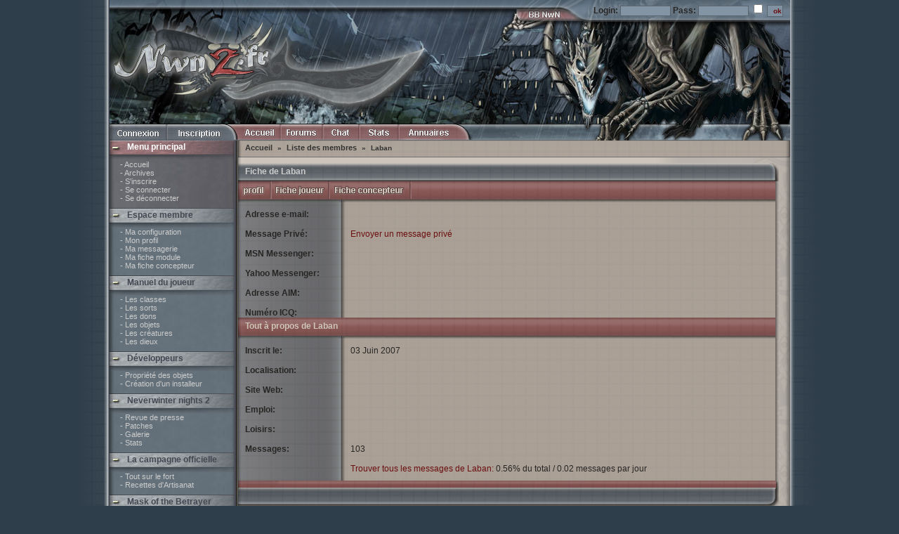

--- FILE ---
content_type: text/html; charset=ISO-8859-1
request_url: https://www.nwn2.fr/forum/profile.php?mode=viewprofile&u=2642
body_size: 3532
content:
<!DOCTYPE html PUBLIC "-//W3C//DTD XHTML 1.1//EN" "http://www.w3.org/TR/xhtml11/DTD/xhtml11.dtd">
<html dir="LTR">
<head>
<meta name="description" content="Nwn2.fr :: Regarde un profil">
<meta http-equiv="Content-Type" content="text/html; charset=ISO-8859-1">
<meta http-equiv="Content-Style-Type" content="text/css">
<style type="text/css">

   #logo_droite {
	     position:absolute;
	     height:200px;
		 width:500px;
		 right: 0px;
	     background:transparent url("/forum/templates/nwn2/images/bann/logo_droite7.png") no-repeat;
		 background-position:right;
		 *background:none;
		 *filter:progid:DXImageTransform.Microsoft.AlphaImageLoader(src='/forum/templates/nwn2/images/bann/logo_droite7.png', sizingMethod='image');
		 z-index:0;
	  }

</style>

<link rel="top" href="./index.php" title="Nwn2.fr Index du Forum" />
<link rel="search" href="./search.php" title="Rechercher" />
<link rel="help" href="./faq.php" title="FAQ" />
<link rel="author" href="./memberlist.php" title="Liste des Membres" />
<link rel="chapter forum" href="viewforum.php?f=29" title="Annonces & Règles du forum" />
<link rel="chapter forum" href="viewforum.php?f=15" title="Le jeu en général" />
<link rel="chapter forum" href="viewforum.php?f=21" title="La campagne officielle" />
<link rel="chapter forum" href="viewforum.php?f=43" title="Mask of the Betrayer" />
<link rel="chapter forum" href="viewforum.php?f=42" title="Mask of the Betrayer - La campagne officielle" />
<link rel="chapter forum" href="viewforum.php?f=46" title="Storm of Zehir" />
<link rel="chapter forum" href="viewforum.php?f=39" title="Le jeu en ligne" />
<link rel="chapter forum" href="viewforum.php?f=22" title="Règles et optimisation" />
<link rel="chapter forum" href="viewforum.php?f=30" title="Aide technique" />
<link rel="chapter forum" href="viewforum.php?f=33" title="Toolset - Par où commencer ?" />
<link rel="chapter forum" href="viewforum.php?f=34" title="Toolset - Mapping" />
<link rel="chapter forum" href="viewforum.php?f=35" title="Toolset - Scripts" />
<link rel="chapter forum" href="viewforum.php?f=36" title="Toolset - Divers" />
<link rel="chapter forum" href="viewforum.php?f=37" title="Contenu personnalisé" />
<link rel="chapter forum" href="viewforum.php?f=38" title="Développement" />
<link rel="chapter forum" href="viewforum.php?f=19" title="Vos projets" />
<link rel="chapter forum" href="viewforum.php?f=26" title="Commentaires sur les modules de l'annuaire" />
<link rel="chapter forum" href="viewforum.php?f=13" title="Discussions générales" />
<link rel="chapter forum" href="viewforum.php?f=28" title="D&D - Roleplay" />
<link rel="chapter forum" href="viewforum.php?f=18" title="Nwn2.fr" />
<link rel="chapter forum" href="viewforum.php?f=14" title="Autres jeux" />
<link rel="chapter forum" href="viewforum.php?f=16" title="Neverwinter Nights" />

<title>Nwn2.fr :: Regarde un profil</title>
<link rel="shortcut icon" href="/favicon.png" />
<link rel="stylesheet" href="./templates/nwn2/nwn2.css" type="text/css">
<link rel="alternate" title="Nwn2.fr : Nouvelles sur Neverwinter Nights 2" type="application/rss+xml" href="http://www.nwn2.fr/nouvelles.rss" />

<script src="/forum/templates/nwn2/js/prototype.js" type="text/javascript"></script>
<script src="/forum/templates/nwn2/js/src/scriptaculous.js" type="text/javascript"></script>
<script src="/forum/templates/nwn2/js/js.js" type="text/javascript"></script>

</head>

<body>

<a name="top"></a><a href="http://www.bbnwn.eu" target="_blank" id="haut_bbnwn"></a>
<div id="conteneur">
<div id="fond-header">

<a href="http://www.bbnwn.eu" id="bbnwn-lien" target="_blank"></a><div id="bbnwn"></div>
 <div id="logo_droite"></div>
 <a href="/" id="logo"><div style=" color:#CCCCCC; margin: 10px 0px 0px 10px;"></div></a>
	  <div id="haut_connexion">
	    <div id="haut_connexion_fond"></div>
	    <div id="haut_connexion_fond_mi"></div>
	    <div id="haut_connexion_fond_d">
	      <div id="haut_connexion_t">
                <form id="formulaire" method="post" action="./login.php">
               <b>Login:</b>
               <input name="username" type="text" size="10" class="mep-input" />
               <b>Pass:</b>
               <input name="password" type="password" size="10" class="mep-input" maxlength="32"  />
               <input name="autologin" id="auto" class="radio" type="checkbox" />
               <input name="login" type="submit" class="mep-envoyer" value="ok" />
               </form>
		  </div>
	    </div>
      </div>



  <div id="haut_logo"></div>
  <div id="haut_onglet">
  <a href="/forum/login.php" class="o-connexion-c"></a>
  <div class="o-separateur_b"></div>
  <a href="./profile.php?mode=register" class="o-inscription-c"></a>
  <a href="/index.html" class="o-accueil-c"></a>
  <div class="o-separateur_r"></div>
  <a href="./" class="o-forums-c"></a>
  <div class="o-separateur_r"></div>
  <a href="/irc.html" class="o-chat-c"></a>
  <div class="o-separateur_r"></div>
  <a href="http://neverlist.nwn2.fr" class="o-stats-c"></a>
  <div class="o-separateur_r"></div>
  <a href="/annuaire.html" class="o-annuaire-c"></a>
  </div>

</div>
<div id="menu">
  <div id="menu_r">
     <div class="menu_cat_rm"><div class="menu_cat_r_t">Menu principal</div></div>
	   <ul class="menu_t">
         <li class="menu-li"><a href="/index.html" class="menu_lien">- Accueil</a></li>
         <li class="menu-li"><a href="/archives.html" class="menu_lien">- Archives</a></li>
         <li class="menu-li"><a href="/forum/profile.php?mode=register" class="menu_lien">- S'inscrire</a></li>
		 <li class="menu-li"><a href="/forum/login.php" class="menu_lien">- Se connecter</a></li>
		 <li class="menu-li"><a href="/forum/login.php?logout=true" class="menu_lien">- Se déconnecter</a></li>
	 </ul>
  </div>
  <div id="menu_b">
    <div class="menu_cat_bm"><div class="menu_cat_b_t">Espace membre</div></div>
       <ul class="menu_t">
		 <li class="menu-li"><a href="/forum/profile.php?mode=editprofile2" class="menu_lien">- Ma configuration</a></li>
         <li class="menu-li"><a href="/forum/profile.php?mode=editprofile" class="menu_lien">- Mon profil</a></li>
		 <li class="menu-li"><a href="/forum/privmsg.php?folder=inbox" class="menu_lien">- Ma messagerie</a></li>
         <li class="menu-li"><a href="/annuaire-new-fiche-module.html" class="menu_lien">- Ma fiche module</a></li>
         <li class="menu-li"><a href="/annuaire-new-fiche-concepteur.html" class="menu_lien">- Ma fiche concepteur</a></li>
	  </ul>
    <div class="menu_cat_bm"><div class="menu_cat_b_t">Manuel du joueur</div></div>
       <ul class="menu_t">
		 <li class="menu-li"><a href="/manuel-joueur/liste-classes.html" class="menu_lien">- Les classes</a></li>
         <li class="menu-li"><a href="/manuel-joueur/liste-sorts.html" class="menu_lien">- Les sorts</a></li>
		 <li class="menu-li"><a href="/manuel-joueur/liste-dons.html" class="menu_lien">- Les dons</a></li>
         <li class="menu-li"><a href="/manuel-joueur/liste-objets.html" class="menu_lien">- Les objets</a></li>
         <li class="menu-li"><a href="/manuel-joueur/liste-creatures.html" class="menu_lien">- Les créatures</a></li>
		 <li class="menu-li"><a href="/manuel-joueur/liste-dieux.html" class="menu_lien">- Les dieux</a></li>
	  </ul>
	 <div class="menu_cat_bm"><div class="menu_cat_b_t">Développeurs</div></div>
       <ul class="menu_t">
		 <li class="menu-li"><a href="/effet-code.html" class="menu_lien">- Propriété des objets</a></li>
		 <li class="menu-li"><a href="/creation-installeur.html" class="menu_lien">- Création d'un installeur</a></li>
	  </ul>
    <div class="menu_cat_bm"><div class="menu_cat_b_t">Neverwinter nights 2</div></div>
	  <ul class="menu_t">
<!--	 <li class="menu-li"><a href="" class="menu_lien">- Présentation</a></li> -->
		 <li class="menu-li"><a href="/revue_presse.html" class="menu_lien">- Revue de presse</a></li>
<!--	  <li class="menu-li"><a href="/faqofficielle.html" class="menu_lien">- FAQ officielle</a></li> -->
		 <li class="menu-li"><a href="/forum/viewtopic.php?t=2437" class="menu_lien">- Patches</a></li>
         <li class="menu-li"><a href="/galerie.html" class="menu_lien">- Galerie</a></li>
         <li class="menu-li"><a href="http://neverlist.nwn2.fr" class="menu_lien">- Stats</a></li>

      </ul>
	<div class="menu_cat_bm"><div class="menu_cat_b_t">La campagne officielle</div></div>
	  <ul class="menu_t">
         <li class="menu-li"><a href="/forum/viewtopic.php?t=1095" class="menu_lien">- Tout sur le fort</a></li>
		 <li class="menu-li"><a href="/forum/viewtopic.php?t=1147" class="menu_lien">- Recettes d'Artisanat</a></li>
      </ul>
	<div class="menu_cat_bm"><div class="menu_cat_b_t">Mask of the Betrayer</div></div>
	  <ul class="menu_t">
         <li class="menu-li"><a href="/forum/viewtopic.php?t=2103" class="menu_lien">- Solution</a></li>
      </ul>
   <!-- <div class="menu_cat_bm"><div class="menu_cat_b_t">Le multijoueur</div></div>
      <ul class="menu_t">
	     <li class="menu-li">En construction...  </li>
      </ul> -->
     <div class="menu_cat_bm"><div class="menu_cat_b_t">Annuaire</div></div>
      <ul class="menu_t">
	     <li class="menu-li"><a href="/annuaire.html" class="menu_lien">- Présentation</a></li>
         <li class="menu-li"><a href="/annuaire-liste-module.html" class="menu_lien">- Liste des modules </a></li>
		 <li class="menu-li"><a href="/annuaire-liste-concepteur.html" class="menu_lien">- Liste des concepteurs</a></li>
         <li class="menu-li"><a href="/annuaire-liste-joueur.html" class="menu_lien">- Liste des joueurs</a></li>

      </ul>
<!--	 <div class="menu_cat_bm"><div class="menu_cat_b_t">L'éditeur</div></div>
      <ul class="menu_t">
         <li class="menu-li">En construction...  </li>
      </ul> -->
	 <div class="menu_cat_bm"><div class="menu_cat_b_t">Forums</div></div>
      <ul class="menu_t">
         <li class="menu-li"><a href="/forum/index.php" class="menu_lien">-  Index des forums </a></li>
		 <li class="menu-li"><a href="/forum/memberlist.php" class="menu_lien">- Liste des membres</a></li>
		 <li class="menu-li"><a href="/forum/search.php" class="menu_lien">- Recherche</a></li>
      </ul>
	 <div class="menu_cat_bm"><div class="menu_cat_b_t">Divers</div></div>
      <ul class="menu_t">
<!--	     <li class="menu-li"><a href="#" class="menu_lien">- Liens</a></li> -->
		 <li class="menu-li"><a href="/equipe.html" class="menu_lien">- L'équipe de Nwn2.fr</a></li>
         <li class="menu-li"><a href="/copyright.html" class="menu_lien">- Copyright</a></li>
		 <li class="menu-li"><a href="/irc.html" class="menu_lien">- Chat</a></li>
      </ul>
  </div>
</div>




<div id="centre_conteneur_forum">
    <div id="centre_haut"></div>
<form action="profile.php"  method="post">


<div id="centre_haut_titre">
  <div id="centre_haut_titre_t">
   <a href="/index.html" class="titre_gen">Accueil</a> <span class="sep_text">&raquo;</span> <a class="titre_gen" href="memberlist.php">Liste des membres</a> <span class="sep_text">&raquo;</span> Laban
  </div>
</div>

<div class="forum">
  <div class="forum_haut">
    <div class="forum_haut_g"></div>
    <div class="forum_haut_d" style="width:765px;"><div class="forum_haut_t">Fiche de Laban</div></div>
  </div>
  <div class="forum_cat_fond">
    <div class="forum_cat_g3">
	  <div class="forum_cat_d"></div>
        <a href=""><div class="icon_fiche_profil"></div></a>
        <a href="/annuaire-fiche-joueur-.html"><div class="icon_fiche_joueur"></div></a>
        <a href="/annuaire-fiche-concepteur-150.html"><div class="icon_fiche_concept"></div></a>
	  <div class="c-both"></div>
	</div>
  </div>
	<div class="forum_ligne_fond3">
<div class="gauche" style="width:150px; margin: 10px 0px 0px 10px;">
<strong>Adresse e-mail:</strong><br /><br />
<strong>Message Privé:</strong><br /><br />
<strong>MSN Messenger:</strong><br /><br />
<strong>Yahoo Messenger:</strong><br /><br />
<strong>Adresse AIM:</strong><br /><br />
<strong>Numéro ICQ:</strong><br />
</div>
<div class="gauche" style="width:300px; margin: 10px 0px 0px 0px;">
 &nbsp;<br /><br />
 <a href="privmsg.php?mode=post&amp;u=2642">Envoyer un message privé</a><br /><br />
 &nbsp;<br /><br />
 <br /><br />
 &nbsp;<br /><br />
 &nbsp;
</div>
<div class="droite" style="width:155px;">
<br />
<img src="http://www.albancrommer.com/avatars/m_wisemalewizard_M.jpg" alt="" border="0" />
<br /><br />
</div>
<div class="c-both"></div>




  <div class="forum_cat_fond">
    <div class="forum_cat_g3">
	  <div class="forum_cat_d"></div>
	  <div class="gauche"><span class="forum_cat_lien">Tout à propos de Laban</span></div>
	  <div class="c-both"></div>
	</div>
  </div>
<div class="gauche" style="width:150px;margin: 10px 0px 0px 10px;">
<strong>Inscrit le:</strong><br /><br />
<strong>Localisation:</strong><br /><br />
<strong>Site Web:</strong><br /><br />
<strong>Emploi:</strong><br /><br />
<strong>Loisirs:</strong><br /><br />
<strong>Messages:</strong>
</div>
<div class="gauche" style="width:500px; margin: 10px 0px 10px 0px;">
 03 Juin 2007<br /><br />
 &nbsp;<br /><br />
 &nbsp;<br /><br />
 &nbsp;<br /><br />
 &nbsp;<br /><br />
 103<br /><br />
 <a href="search.php?search_author=Laban">Trouver tous les messages de Laban:</a> 0.56% du total / 0.02 messages par jour
 </div>
 <div class="c-both"></div>



  </div>
  <div class="forum_bas"></div>
</div>
</div><div class="c-both"></div>
<br />
<div id="copy">

Traduction par : <a href="http://www.phpbb-fr.com/" target="_blank">phpBB-fr.com</a>
<br />Powered by <a href="http://www.phpbb.com/" target="_phpbb">phpBB</a> © 2001, 2007 phpBB Group
    </div>

</div>
<div style="display:none" id="resizemod"></div>
<script src="https://www.google-analytics.com/urchin.js" type="text/javascript">
</script>
<script type="text/javascript">
_uacct = "UA-118211-1";
urchinTracker();
</script>
</body>
</html>



--- FILE ---
content_type: text/css
request_url: https://www.nwn2.fr/forum/templates/nwn2/nwn2.css
body_size: 10161
content:


/*----------------------------------------------------*/
/*-----------Liens et mise en page basic--------------*/
/*----------------------------------------------------*/

  body { 

    text-align: center;
    font-size: 12px;
    color: #272624;
    font-family: Arial,Helvetica,sans-serif;
    background-color: #2F3E4B;
    margin: 0px;
    background-color: #2F3E4B;
	background-image:  url(images/fond.jpg);
	background-repeat: repeat-y;
	background-position:center;

    }

  #conteneur {
    position:relative;
	text-align: left;
	width: 969px;
	margin-right: auto;
	margin-left: auto;
	background-image:  url(images/centre_fond.jpg);
	background-repeat: repeat-y;
	background-position: 0 209px ;
    }
   #copy {
	width: 786px;
	position:relative;
	text-align:center;
	left: 183px;
	font-size:10px;
	}
  	
	.li_vide {
	list-style:none;
	}
	
	.ul_vide {
	margin: 0px ;
	}
	
  font, th, td, p { font-family: Verdana, Arial, Helvetica, sans-serif; font-size: 11px;}

  a:link, a:active, a:visited { 
    text-decoration: none;
    color: #6B0F0F;
    }

  a:hover { 
    text-decoration: none;
    color: rgb(116, 96, 89);
    }

  .droite { float: right;}
  .gauche { float: left;}
	
  .centre {
	text-align: center;
	margin-right: auto;
	margin-left: auto;
	display: block ;
  }
  
  .justify  {  text-align:justify;}

  .c-gauche { clear: left;}
  .c-droite { clear: right;}
  .c-both   { clear: both; font-size: 0px; }
   
  img { border: 0pt none ;}

  p:first-letter {  font-weight: bold; } 
  P              { text-indent: 2em ; 
                   margin: 10px 0 5px 0; 
				   padding: 0px;
				   text-align:justify;
  }

  .code {
	  font-family: Courier, 'Courier New', sans-serif;
      color: #006600;
	  background-color: #CDC4BA; 
	  border: #AAA3A0; 
	  border-style: solid;
	  border-width: 1px; 
   }

   .quote {
	  font-family: Verdana, Arial, Helvetica, sans-serif; 
	  color: #444444; 
	  font-size: 11px;
	  background-color: #CDC4BA; 
	  border: #AAA3A0; 
	  border-style: solid;
	  border-width: 1px;
    }
	
  .img-galerie {  
    border:  solid #333333;
	border-width: 1px;
  }
  
  form {
  margin: 0px;
  }


/*----------------------------------------------------*/
/*------------- Design général du site ---------------*/
/*----------------------------------------------------*/
   #fond-header {
     position:relative;
     background:  url("images/fond_header.jpg") left;
	 background-repeat: repeat-x;
	 background-color: #1e2434;
	 height: 200px;
     }
	#fond-header-neige {
     position:relative;
     background:  url("images/neige.gif");
	 height: 200px;
     }
	 
	  #haut_connexion { 
		height: 40px;
		width: 100%;
		}
		
		 #haut_connexion_fond {
		   position:relative;
		   height: 40px;
		   width:auto;
		   margin: 0px 335px 0px 0px;
		   background:transparent url("images/haut_connexion_fond.png") repeat-x;
		   *background:none;
		   *filter:progid:DXImageTransform.Microsoft.AlphaImageLoader(src='forum/templates/nwn2/images/haut_connexion_fond.png', sizingMethod='scale');
		   z-index:500;
		   }
		 #haut_connexion_fond_mi {
		   position:absolute;
		   top: 0px;
		   right: 280px;
		   height: 40px;
		   width: 55px;
		   background:transparent url("images/haut_connexion_fond_mi.png") repeat-x;
		   *background:none;
		   *filter:progid:DXImageTransform.Microsoft.AlphaImageLoader(src='/forum/templates/nwn2/images/haut_connexion_fond_mi.png', sizingMethod='crop');
		   z-index:500;
		   }
		 #haut_connexion_fond_d {
		   position:absolute;
		   top: 0px;
		   right: 0px;
		   height: 40px;
		   width: 280px;
		   background:transparent url("images/haut_connexion_fond_d.png") repeat-x;
		   *background:none;
		   *filter:progid:DXImageTransform.Microsoft.AlphaImageLoader(src='/forum/templates/nwn2/images/haut_connexion_fond_d.png', sizingMethod='scale');
		   z-index:500;
		   }
		   
           #haut_connexion_t {
	          margin: 3px 0px 0px 0px;
		     }
   
   #logo {
    position:absolute;
    background: transparent  url("images/logo.png");
	background-repeat: no-repeat;
	top:25px;
	left: 0px;
	width: 465px;
	height: 145px;
	*background:none;
	*filter:progid:DXImageTransform.Microsoft.AlphaImageLoader(src='/forum/templates/nwn2/images/logo.png', sizingMethod='crop');
   }
   
   #haut_logo {
	width: 969px;
	height: 136px;
   }

   #haut_onglet {
	height:25px;
	background:transparent url("images/haut_onglet_fond.png") repeat-x;
    *background:none;
	*filter:progid:DXImageTransform.Microsoft.AlphaImageLoader(src='/forum/templates/nwn2/images/haut_onglet_fond.png', sizingMethod='scale');
   }
   
   #bbnwn {
    position:absolute;
    background: transparent  url("images/bbnwn.png");
	background-repeat: no-repeat;
	top:13px;
	right: 290px;
	width: 100px;
	height: 25px;
	*background:none;
	*filter:progid:DXImageTransform.Microsoft.AlphaImageLoader(src='/forum/templates/nwn2/images/bbnwn.png', sizingMethod='crop');
	z-index: 1;
   }
   
   #bbnwn-lien {
    position:absolute;
	top:13px;
	right: 290px;
	width: 100px;
	height: 25px;
	z-index: 1000;
   }




   .logo_desc {
	     position:absolute;
	     height:200px;
		 right: 0px;
		 z-index:0;	  }

/*----------------------------------------------------*/
/*------------- Design général du site ---------------*/
/*----------------------------------------------------*/
/*
  #haut_connexion { 
    background-image:  url(images/haut_connexion.jpg);
    height: 31px;
    width: 969px;
    }
   
   #haut_connexion_t {
   position:relative;
   left: 680px;
   top: 1px;
   width: 285px;
   }
   
   #haut_logo {
    background-image:  url(images/haut_logo.jpg);
	background-repeat: no-repeat;
	width: 969px;
	height: 146px;
   }

   #haut_onglet {
    background-image:  url(images/haut_onglet.jpg);
	background-repeat: no-repeat;
	background-position:right;
	width:969px;
	height:24px;
   }
   #haut_bbnwn {
   width: 98px;
   height: 25px;
   position:absolute;
   top: 11px;
   left: 575px;
   background: url("images/bbnwn.png") no-repeat;
   }
*/
	
/*----------------------------------------------------*/
/*----------------- Menu gauche-----------------------*/
/*----------------------------------------------------*/

    
   li.menu-li {
     list-style: none ;
	 margin: 0px;
	 padding: 0px;
  } 
  
  a.menu_lien:link, a.menu_lien:active, a.menu_lien:visited {
     color: #CCCCCC;
	 text-decoration: none;
  }
  
  a.menu_lien:hover{
  color: #B3B3B3;
  text-decoration: none;
  }
  
  #menu { float: left;}
  
  #menu_b, #menu_r { 
    width: 183px;
    }
	
   #menu_b { background-image: url(images/menu_fond_b.jpg);}
   #menu_r { background-image: url(images/menu_fond_r.jpg);}
  
  ul.menu_t {
    color: #CCCCCC;
    padding: 0 0 8px 15px;
	 margin: 0px;
    font-size:11px;
	font-family:Verdana, Arial, Helvetica, sans-serif;
  }
  
  .menu_cat_bm, .menu_cat_rm {
    background-repeat:no-repeat;
    height:28px;
    width: 183px;
  }
  
  .menu_cat_bm  { background-image:url(images/menu_cat_bm.jpg);} 
  .menu_cat_rm  { background-image:url(images/menu_cat_rm.jpg);}
   
  .menu_cat_b_t, .menu_cat_r_t {
    position:relative;
    top:3px;
    left:25px;
    font-weight:bold;
  }
  
   .menu_cat_b_t { color:#434751;  top:3px;}
   .menu_cat_r_t { color:#FFFFFF;  top:2px;}
  

/*----------------------------------------------------*/
/*----------------- Menu droite-----------------------*/
/*----------------------------------------------------*/


   #menu_d {
   float: right;
   width: 190px;
   font-family:Verdana, Arial, Helvetica, sans-serif;
   font-size: 11px;
   }

   .menu_d_mi {
   background:url(images/menu_d_mi.jpg);
   padding: 2px 10px 10px 20px;
   color: #CDC4BA;
   }
   

   
   .menu_d_cat_h {
   background:url(images/menu_d_cat_h.jpg);
   width: 190px;
   height: 31px;
   }
   
   .menu_d_cat_t {
   color: #CDC4BA;
   position:relative;
   top: 5px;
   left: 15px;
   }
   .menu_d_cat_t:first-letter {
   font-weight:bold;
   }
   
   .menu_d_cat_mi {
   background:url(images/menu_d_cat_mi.jpg);
   width: 190px;
   height: 30px;
   }
   
      .menu_d_bas {
   background:url(images/menu_d_bas.jpg);
   width: 190px;
   height: 23px;
   }

/*----------------------------------------------------*/
/*------------- Mise en page interieure --------------*/
/*----------------------------------------------------*/

  #centre_conteneur {
	width: 786px;
	float:left;
  }
  
  #centre_haut {
    background-image: url(images/centre_haut.jpg);
	width: 786px;
	height: 8px;
	font-size:0px;
  }
  
    #centre_haut_titre {
    background-image: url(images/haut_titre.jpg);
	width: 786px;
	height: 24px;
	font-size:0px;
	position:relative;
	top: -8px;
  }
  
      #centre_bas_titre {
    background-image: url(images/haut_titre.jpg);
	width: 786px;
	height: 24px;
	font-size:0px;
	position:relative;
	top: -8px;
	    border-width: 1px 0px 0px 0px;
		border-color: #736f6c ;
		border-style: solid;
  }
  
  #centre_haut_titre_t {
  padding: 4px 0px 0px 10px;
  font-size:10px;
  font-weight:bold;
  color:#333333;
  }
  
  #zone_centre {
  float:left;
  }
  
  	.site_tg {
	position:relative;
	left: 7px;
	width: 596px;
	}
  
  .mep_centre_g {
  	width: 596px;
	height: 64px;
	}
  
  
  .mep_titre_001 {
    background-image: url(images/mep_titre001.jpg);
	background-repeat:no-repeat;
	width: 596px;
	height: 64px;
  }
    .mep_titre_002 {
    background-image: url(images/mep_titre002.jpg);
	background-repeat:no-repeat;
	width: 596px;
	height: 31px;
  }
  
   .mep_titre_002_t {
    position:relative;
    top: 5px;
    left: 10px;
	color: #CDC4BA;
    font-weight:bold;
  }
  
  .mep_titre_001_t_h {
    position:relative;
    top: 13px;
    left: 10px;
	color: #494749;
    font-weight:bold;
  }
  
  a.mep_titre_001_lien-h {
    color: #494749;
    font-weight:bold;
  }
  
  .mep_titre_001_t_b {
    position:relative;
    top: 22px;
    left: 10px;
    color: #343330;
	font-size:10px;
  }
  
  .mep_t_001 {
	padding: 1px 30px 20px 20px;
	font-family:Arial, Helvetica, sans-serif;
	font-size:12px;
	text-align:justify;
	width: 596px;
    voice-family: "\"}\"";
    voice-family: inherit;
    width: 536px;
    }
	
	html>body  .mep_t_001  {
   width: 546px;
    }
   
   
  .mep_mi_001 {
    background-image: url(images/mep_mi001.jpg);
	width: 596px ;
	}
  .mep_bas_001 {
    background-image: url(images/mep_bas001.jpg);
	background-repeat:no-repeat;
    width: 596px;
	height: 21px;
	margin: 0px 0px 20px 0px;
	}
	
	.icon_fiche_profil {
		background: url(images/lang_french/icon_profile.gif) no-repeat right;
		width: 48px;
		height: 25px;
		float:left;
	}
	.icon_fiche_joueur {
		background: url(images/lang_french/icon_joueur.gif) no-repeat;
		width: 83px;
		height: 25px;
		float:left;
	}
	.icon_fiche_concept {
		background: url(images/lang_french/icon_concept.gif) no-repeat;
		width: 116px;
		height: 25px;
		float:left;
	}
	
	.icon_liste_concept {
		background: url(images/lang_french/icon_liste_concepteur.gif) no-repeat;
		width: 134px;
		height: 25px;
		float:right;
	}
	.icon_liste_joueur {
		background: url(images/lang_french/icon_liste_joueur.gif) no-repeat;
		width: 106px;
		height: 25px;
		float:right;
	}
	.icon_liste_module {
		background: url(images/lang_french/icon_liste_module.gif) no-repeat;
		width: 114px;
		height: 25px;
		float:right;
	}
/*----------------------------------------------------*/
/*--------------------- Onglet -----------------------*/
/*----------------------------------------------------*/

    .o-separateur_b {background: url(images/onglets/o-separateur_b.jpg);}
	.o-separateur_r {background: url(images/onglets/o-separateur_r.jpg);}
	
     .o-separateur_r {
	width: 3px;
	height: 24px;
	float:left;
	 position:relative; 
	 left: -16px;
	}
	
	.o-separateur_b {
	width: 3px;
	height: 24px;
	float:left;
	}

    .o-connexion-c, .o-connexion-f, .o-inscription-c, .o-inscription-f, .o-accueil-f, .o-accueil-c, .o-forums-c, .o-forums-f,  .o-encyclopedie-c, .o-encyclopedie-f, .o-annuaire-c, .o-annuaire-f, a.o-chat-c, a.o-chat-f, .o-stats-c, .o-stats-f  {
	  height: 24px;
      float:left;
	  display: block;
   }


   .o-connexion-c, .o-connexion-f                {width: 80px;}
   .o-inscription-c, .o-inscription-f            {width: 100px;}
   a.o-accueil-c, a.o-accueil-f                  {width: 75px;}
   a.o-forums-c, a.o-forums-f                    {width: 57px;}
   a.o-encyclopedie-c, a.o-encyclopedie-f        {width: 96px;}
   a.o-annuaire-c, a.o-annuaire-f                {width: 104px;}
   a.o-chat-c, a.o-chat-f                        {width: 49px;}
   a.o-stats-c, a.o-stats-f                      {width: 53px;}


   .o-connexion-c         {background: url("images/onglets/c_connexion.png") no-repeat 0 0 ;}
   a.o-inscription-c      {background: url("images/onglets/c_inscription.jpg") no-repeat 0 0 ; position:relative;}
   a.o-accueil-c          {background: url("images/onglets/c_inscription_d2.jpg") no-repeat ; position:relative;  left: -16px;  cursor:pointer;}
   a.o-forums-c           {background: url("images/onglets/c_forums.png") no-repeat 0 0 ; position:relative; left: -16px;  cursor:pointer;}
   a.o-encyclopedie-c     {background: url("images/onglets/c_encyclopedie.jpg") no-repeat 0 0 ; position:relative; left: -16px;  cursor:pointer;}
   a.o-chat-c             {background: url("images/onglets/c_chat.png") no-repeat 0 0 ; position:relative; left: -16px;  cursor:pointer;}
   a.o-stats-c            {background: url("images/onglets/c_serveur.png") no-repeat 0 0 ; position:relative; left: -16px;  cursor:pointer;}
   a.o-annuaire-c         {background: url("images/onglets/c_annuaire.png") no-repeat 0 0 ; position:relative; left: -16px;  cursor:pointer;
		  					*background: url("images/onglets/c_annuaire.jpg") no-repeat 0 0 ;}
	

   f.o-connexion-f        {background: url("images/onglets/f_connexion.jpg");}
   a.o-inscription-f      {background: url("images/onglets/f_inscription.jpg");}
   a.o-accueil-f          {background: url("images/onglets/f_accueil.jpg");}
   a.o-forums-f           {background: url("images/onglets/f_forums.jpg");}
   a.o-encyclopedie-f     {background: url("images/onglets/f_encyclopedie.jpg");}
   a.o-annuaire-f         {background: url("images/onglets/f_annuaire.jpg");} 
   

   a.o-connexion-c:hover          {background: url("images/onglets/c_connexion.png") no-repeat 0 -24px ;} 
   a.o-inscription-c:hover        {background: url("images/onglets/c_inscription.jpg") no-repeat 0 -24px ; z-index:30;}
   a.o-accueil-c:hover            {background: url("images/onglets/c_inscription_d.jpg") no-repeat ; position:relative; left: -16px; cursor:pointer;}
   a.o-forums-c:hover             {background: url("images/onglets/c_forums.png") no-repeat 0 -24px ; position:relative;  cursor:pointer;}
   a.o-encyclopedie-c:hover       {background: url("images/onglets/c_encyclopedie.jpg") no-repeat 0 -24px ; position:relative; left: -17px;  cursor:pointer;}
   a.o-chat-c:hover               {background: url("images/onglets/c_chat.png") no-repeat 0 -24px ; position:relative; left: -16px;  cursor:pointer;}
   a.o-stats-c:hover              {background: url("images/onglets/c_serveur.png") no-repeat 0 -24px ; position:relative; left: -16px;  cursor:pointer;}
   a.o-annuaire-c:hover           {background: url("images/onglets/c_annuaire.png") no-repeat 0 -24px ; position:relative; left: -16px;  cursor:pointer;
   		   							
		  							*background: url("images/onglets/c_annuaire.jpg") no-repeat 0 -24px ;;}

    .o-inbox, .o-inbox-a, .o-outbox, .o-outbox-a, .o-sentbox, .o-sentbox-a, .o-savebox, .o-savebox-a, .o-savebox, .o-savebox-a    {
	  height: 21px;
	  float: left ;
	  display: block;
	  cursor:pointer; 
   }
   
     .o-inbox, .o-inbox-a              {width: 148px ; }
	 .o-outbox, .o-outbox-a            {width: 109px ; }
	 .o-sentbox, .o-sentbox-a          {width: 139px ; }
	 .o-savebox, .o-savebox-a          {width: 98px ; }
	 
     .o-inbox            {background: url(images/onglet/o_boite-rec.jpg) no-repeat 0 0 ;}
	 .o-outbox           {background: url(images/onglet/o_boite-env.jpg) no-repeat 0 0 ;}
	 .o-sentbox          {background: url(images/onglet/o_mess-envoyes.jpg) no-repeat 0 0 ;}
	 .o-savebox          {background: url(images/onglet/o_archives.jpg) no-repeat 0 0 ;}
	 
	 .o-inbox-a          {background: url(images/onglet/o_boite-rec.jpg) no-repeat 0 -21px ;}
	 .o-outbox-a         {background: url(images/onglet/o_boite-env.jpg) no-repeat 0 -21px ;}
	 .o-sentbox-a        {background: url(images/onglet/o_mess-envoyes.jpg) no-repeat 0 -21px ;}
	 .o-savebox-a        {background: url(images/onglet/o_archives.jpg) no-repeat 0 -21px ;}
/*----------------------------------------------------*/
/*---------------------- News ------------------------*/
/*----------------------------------------------------*/


    .mep-new-cit-titre, .mep-new-cit-titre-g, tinyMCEquotename  {
	border-color: #8D8480;
	border-width: 0px 0px 2px 0px;
	border-style: solid;
    text-align:left;
    font-weight: bold;
    color: #465A69;
	margin: 0px auto 2px auto;
    }
	a.mep-new-cit-titre-t { color: #465A69;font-weight: bold;}
	
	    .mep-new-cit-titre, tinyMCEquotename    { width: 542px; }
		.mep-new-cit-titre-g  { width: 722px; }
	
	.mep-new-cit-mi, .mep-cadre-mi, .mep-cadre-mi2, .mep-cadre-mi-g, tinyMCEquote  {
	border-color: #8D8480;
	border-width: 1px;
	border-style: solid;
	padding: 0px 10px 10px 10px;
	background-color: #b3a99f; 
	text-align:justify;
	font-size:11px;
	margin: 0px auto 0px auto;
    }
	
    .mep-new-cit-mi, .mep-cadre-mi, .mep-cadre-mi2, tinyMCEquote  {
	width: 540px;
	voice-family: "\"}\"";
    voice-family: inherit;
    width: 520px;
    }
	
	html>body  .mep-new-cit-mi, .mep-cadre-mi2, tinyMCEquote  {
   width: 520px;
    }
	
	 .mep-cadre-mi-g  {
	width: 720px;
	voice-family: "\"}\"";
    voice-family: inherit;
    width: 700px;
    }
	
	html>body  .mep-cadre-mi-g  {
   width: 700px;
    }
	
	.mep-cadre-mi:first-letter, .mep-cadre-mi2:first-letter {  font-weight: bold; } 
  .mep-cadre-mi              { text-indent: 20px ; }
 
  p.mep-new-cit-mi, p.mep-cadre-mi, p.mep-cadre-mi2  {
  font-size:11px;
  }
  

	
/*----------------------------------------------------*/
/*--------------------- Galerie ----------------------*/
/*----------------------------------------------------*/
   
   .gal_cadre_img {
	border: 1px;
	border-style:solid;
	background-color: #bcb5ae;
	border-color: #59636C;
	font-family:Verdana, Arial, Helvetica, sans-serif;
	font-size:10px;
	color:#333333;
	float:left;
	text-align:center;
	padding: 5px;
	margin: 20px;
	}
	
	.gal_border_img {
	border: 1px;
	border-style:solid;
	border-color: #59636C;
	width:130px;
	height:94px;
	}
   
     .gal_fond_grille {
   background-image:url(images/fond-grille.jpg);
   text-align:center;
   width:100%;
   }
   .gal_fond_grille2 {
   background-image:url(images/fond-grille2.jpg);
   text-align:center;
   width:100%;
   }
   
     .gal_sep_beige {
	background-image:url(images/forum_sep_beige_h.gif);
	background-repeat:repeat-x;
	background-position:right;
	height: 2px;
	width: 100%;
	margin:0px;
	font-size:0px;
	}
	
	   .gal_cadre_img_cat {
	   position:relative;
	   left:-250px;
	   top: -20px;
	}
	
	    .gal_cat_titre  {
	border-color: #8D8480;
	border-width: 0px 0px 2px 0px;
	border-style: solid;
    text-align:left;
    font-weight: bold;
    color: #465A69;
    }
	
	   	a.mep-win{
	  position:relative; 
	  font:11px ; 
	  padding:0;
	  text-decoration:none;
	  cursor:hand; 
      z-index:24;
	}

  a.mep-win:hover{
	  background:transparent;
	  z-index:25;
	}

  a.mep-win span{display: none}

  a.mep-win:hover span{ 
  	  text-decoration:none;
	  display:block;
	  width: 180px; 
	  top:7px;
	  position:absolute;
	  left:3px;
	  font: 12px ; 
	background-color: #F3E9E3;
	border-width: 2px 1px 2px 1px;
	color: #948983;
	padding: 1px 0px 1px 3px ;
	font-size: 11px ;
	margin: 5px 0px 0px 0px;
	border-style: solid dashed solid dashed;
	border-color: #8D8480;
  }
  
  .mep_marge_table {
  margin: 0px 3px 0px 3px;
  }
/*----------------------------------------------------*/
/*----------------- Menu déroulent-------------------*/
/*----------------------------------------------------*/



#nav, #nav ul {
	list-style: none;

}

#nav a {
	display: block;
	text-decoration: none;
	padding: 0 2px 0 2px;
	
}

#nav a.fleche {
	display: block;
	width: 11px;
	float:left;
}

#nav a.parent {
	width:190px;
}

#nav li {
	float: left;
	padding: 0;
	margin:0px;
	
}


#nav li ul {
	position: absolute ;
	height: 20px;
	overflow: auto ;
	width: 650px;
	margin: -30px 0px 0px 63px;

}

#nav li li {
	padding: 2px;
	width: 193px !important;
	width: 100%;
}

#nav li ul a {
	white-space: normal !important;	
	width: 200px;
}

#nav li ul ul {
	margin: -10px 0 0 0px;
	
	
}

#nav li:hover ul ul, #nav li:hover ul ul ul, #nav li.sfhover ul ul, #nav li.sfhover ul ul ul {
	left: -5000px;
	height: auto ;
}

#nav li:hover ul, #nav li li:hover ul, #nav li li li:hover ul, #nav li.sfhover ul, #nav li li.sfhover ul, #nav li li li.sfhover ul {
	left: auto;
	height: auto;
	width: 650px;
	margin: -30px 0px 0px 63px;
		z-index:20;
}

#nav li:hover, #nav li.sfhover {

}  
/*----------------------------------------------------*/
/*--------------- Objets de formulaire ---------------*/
/*----------------------------------------------------*/

   .mep-input-b {
    background-image: url(images/bouton_fb.gif);
    background-position: right;
    border-width: 0px 2px 2px 2px;
    margin: 0px 15px 12px 0px;
	cursor:pointer; 
	  margin: 0px 
   }
   
   .select1 {
   background-color:#F3E9E3;
   border-width: 0px;
   border:transparent;
   color: #948983;
   font-size: 11px ;
   margin: 0px;
   voice-family: "\"}\"";
   voice-family: inherit;
   margin:-1px;
   }
   html>body .select1 {
   margin:-1px;
   }

   .mep-input-tick {
	margin: 0px 0px 0px 5px ;
	float: right;
  }
  .mep-input, .mep-input2, .mep-champ-d, .mep-champ-d-sel {
	border-style: solid ;
	border-color: #59636C;
	
  }
  .mep-champ-d, .mep-champ-d-sel {
   width: 195px;
  }
    .mep-input {
  	background-color: #8395A4;
	border-width: 1px 1px 1px 1px;
	margin: 2px 0 0 0;
	
	}
	
	
	.mep-input2 {
  	background-color: #F3E9E3;
	width: 200px;
	border-width: 2px 1px 0px 1px;
	float: right;
	color: #948983;
	padding: 1px 0px 1px 3px ;
	font-size: 11px ;
	margin: 5px 0px 0px 0px;
	}
	
  input.mep-envoyer {
		border: 1px;
		border-style:solid;
		cursor:pointer; 
		width: 23px;
		height: 17px;
		background-color: #8092a1;
		border-color: #59636C;
		font-family:Verdana, Arial, Helvetica, sans-serif;
		font-size:10px;
		font-weight:bold;
  }
  
    input.mep-md {
    	font-size: 10px ;
		height: 12px;
		padding: 1px; 
  }
  
input.mep-vide {
   cursor: pointer;
   font-size: 10px;
   font-weight: bold;
   color: #948983;
   padding: 0px ;
   border: 0px;
   background-color: #F3E9E3 ;
   margin: 2px 0px 0px 0px;
   voice-family: "\"}\"";
   voice-family: inherit;
   margin: 1px 0px 0px 0px;
    }
	html>body  .mep-vide {
     margin: 1px 0px 0px 0px;
    }
  
  .mep-vide-text, textarea.mep-vide-text {
   font-size: 10px;
   color: #948983;
   margin: 0px ;
   padding: 0px ;
   border: 0px;
   background-color: #F3E9E3 ;
   width: 195px;
  }
  
.checkboxOff, .checkboxOn, .checkboxOff2, .checkboxOn2  {
	display: inline;
	margin: 0px;
	padding: 2px; /* NS 6 problem */
	padding-left: 20px;
	line-height: 16px;
	font-family: Verdana, Arial, Helvetica, sans-serif;
	font-size: .8em;
	background-repeat: no-repeat;
	background-position: 0% 50%;
	border: 0px;
}

.checkboxOff {
	color: #666;
	background-image: url(images/checkbox_off.jpg);
}

.checkboxOn {
	color: #7A716C;
	background-image: url(images/checkbox_on.jpg);
}

.checkboxOff2 {
	color: #666;
	background-image: url(images/checkbox_off.jpg);
}

.checkboxOn2 {
	color: #7A716C;
	background-image: url(images/checkbox_on.jpg);
}





	 
	 
	 .menu-mess { margin: 0px 0px 0px 50px ; }
	
	
/*----------------------------------------------------*/
/*----------------------- Forum ----------------------*/
/*----------------------------------------------------*/ 

  #centre_conteneur_forum {
	width: 786px;
	float:left;

  }

   .forum {
     width: 770px;
	 }
	 
	.forum_t {
	position:relative;
	left: 7px;
	width: 750px;
	}
	
	.forum_haut {
	background-image: url(images/forum_haut_fond.jpg);
	height: 26px;
	background-repeat:repeat-x;
	width: 770px;
	}
	
	.forum_haut_t {
	margin: 5px 0px 0px 5px;
	font-weight:bold;
	color:#CCCCCC;
	}
	
	.forum_forums, .forum_sujets, .forum_messages, .forum_dernier_messages, .forum_auteur, .forum_reponces, .forum_vus, .forum_nom_ut, .forum_dern_maj, .forum_loc_forum    { 
	position:relative;
	text-align:center;
	 }
	.forum_forums           { background-image:url(images/forum_forums.gif); width: 46px; height:19px; left: 5px;}
	.forum_sujets           { background-image:url(images/forum_sujets.gif); width: 40px; height:21px; margin:auto;}
	.forum_messages         { background-image:url(images/forum_messages.gif); width: 63px; height:20px; margin:auto;}
	.forum_auteur           { background-image:url(images/forum_auteur.gif); width: 41px; height:19px; margin:auto;}
	.forum_reponses         { background-image:url(images/forum_reponses.gif); width: 29px; height:20px; margin:auto;}
	.forum_vus              { background-image:url(images/forum_vus.gif); width: 24px; height:19px; margin:auto;}
	.forum_nom_ut           { background-image:url(images/forum_nom_ut.gif); width: 98px; height:20px; margin:auto;}
	.forum_dern_maj         { background-image:url(images/forum_dern_maj.gif); width: 119px; height:20px; margin:auto;}
	.forum_loc_forum        { background-image:url(images/forum_loc_forum.gif); width: 147px; height:20px; margin:auto;}
	.forum_dernier_messages { background-image:url(images/forum_dernier_messages.gif); width: 115px; height:21px; margin: 0 0 0 3px;}
	.stats_salles           { background-image:url(images/stats_salles.gif); width: 40px; height:21px; left: 5px;}
	.stats_serveurs         { background-image:url(images/stats_serveurs.gif); width: 54px; height:21px; margin:auto;}
	.stats_joueurs          { background-image:url(images/stats_joueurs.gif); width: 49px; height:21px; margin:auto;}
	.stats_minisgraphs      { background-image:url(images/stats_minisgraphs.gif); width: 100px; height:21px; margin:auto;}
	.stats_modules          { background-image:url(images/stats_modules.gif); width: 51px; height:21px; margin:auto;}

	.forum_sep_bleu {
	background-image:url(images/forum_sep_bleu.jpg);
	background-repeat:no-repeat;
	background-position:right;
	height: 26px;
	float:left;
	}
	
	.forum_haut_d {
	background-image:url(images/forum_haut_d.jpg);
	background-repeat:no-repeat;
	background-position:right;
	height: 26px;
	float:left;
	}
	
	.forum_haut_g {
	background-image:url(images/forum_haut_g.jpg);
	background-repeat:no-repeat;
	height: 26px;
	width:5px;
	float:left;
	}
	
	.forum_cat_fond {
	background-image:url(images/forum_cat_fond.jpg);
	background-repeat:repeat-x;
	height: 30px;
	width:770px;
	}
	
	.forum_cat_fond_topic {
	background-image:url(images/forum_cat_fond_topic.jpg);
	background-repeat:repeat-x;
	height: 25px;
	width:770px;
	margin: 0px;
	font-size: 0px;
	}
	
	
	.forum_cat_d {
	background-image: url(images/forum_cat_d.jpg);
	background-repeat:repeat-y;
	height:30px;
	width: 5px;
	float:right;
	}
	
	.forum_cat_g, .forum_cat_g2, .forum_cat_g3, .forum_cat_g_vide {
	background-repeat:no-repeat;
	height:30px;
	width: 770px;
	}
	.forum_cat_g_vide  {background-image:url(images/forum_cat_g_vide.jpg);}
	.forum_cat_g  {background-image:url(images/forum_cat_g.jpg);}
	.forum_cat_g2 {background-image:url(images/forum_cat_g2.jpg);}
	.forum_cat_g3 {background-image:url(images/forum_cat_g3.jpg);}
	
	a.forum_cat_lien, a.forum_cat_lien:visited, .forum_cat_lien {
	font-size:12px;
	color: #CDC4BA;
	font-weight:bold;
	position:relative;
	top: 5px;
	left: 10px;
	}
	
	.forum_cat_lien a {
	font-size:12px;
	color: #afa59a;
	font-weight:bold;
	}
	
	.forum_cat_t {
	font-size:12px;
	position:relative;
	top: 5px;
	left: 10px;
	margin: 0px 20px 0px 0px;
	}
	
	.forum_fond_icon {
	background-image:url(images/forum_fond_icons.jpg);
	background-repeat:repeat-y;
	width: 60px;
    height: 67px;
	float:left;
	}
	
	.forum_fond_icon_g {
	background-image:url(images/forum_fond_icons_g.jpg);
	background-repeat:repeat-y;
	width: 155px;
	float:left;
	}
	
	.forum_fond_icon_p {
	width: 33px;
	float:left;
	}
	
	.forum_fond_icon_p2 {
	background-image:url(images/forum_fond_icons_p.jpg);
	background-repeat:repeat-y;
	background-position:left;
	float:left;
	}
	
	.forum_image_icon {
    margin: 0px 7px 0px 0px;
	float:left;
	}
	
	.forum_fond_icon_p { min-height: 34px;}
	
	.forum_fond_icon_p_table {
	background-image:url(images/forum_fond_icons_p.jpg);
	background-repeat:repeat-y;
	width: 33px;
	height:20px;
	}
	
	.forum_fond_icon_stat {
	background-image:url(images/forum_fond_icons.jpg);
	background-repeat:repeat-y;
	width: 60px;
	float:left;
	}
	
	.forum_topic_g {
      margin: 3px 5px 5px 5px;
	  overflow: hidden;
	  width: 135px;
	}
	
    .forum_topic_d   { margin: 10px 5px 20px 15px;}
	.forum_topic_dh  {margin: 0px 5px 0px 10px;}
	.forum_topic_b   {padding: 10px 10px 10px 165px;}
	
	.forum_sep_beige, .forum_sep_beige2, .forum_sep_beige_vide {
	background-image:url(images/forum_sep_beige.gif);
	background-repeat:repeat-y;
	background-position:right;
	float:left;
	}
		
  .forum_sep_beige_table {
	background-image:url(images/forum_sep_beige.gif);
	background-repeat:repeat-y;
	background-position:right;
	float:left;
	height: 20px;
	}
	
	  .forum_sep_beige_table2 {
	background-image:url(images/forum_sep_beige.gif);
	background-repeat:repeat-y;
	background-position:right;
	height: 20px;
	}
	
	
		.forum_sep_beige, .forum_ligne_fond, .forum_ligne_d  {height: 67px;}
		.forum_sep_beige2, .forum_ligne_fond2, .forum_ligne_d2, .viewforum_ligne_fond, .viewforum_ligne_fond_postit, .viewforum_ligne_fond_annonce  {min-height: 48px;}
		.stats_viewsalle_fond  {min-height: 34px;}
		
		
	
	.forum_ligne_fond, .forum_fond_gen, .forum_ligne_fond2, .viewforum_ligne_fond, .viewforum_ligne_fond_postit, .viewforum_ligne_fond_annonce {
	width:770px;
	}
	
	.forum_ligne_fond, .forum_fond_gen, .forum_ligne_fond2 {
    background-image:url(images/forum_ligne_fond.jpg);
	}
	
	.viewforum_ligne_fond 			{ background-image:url(images/viewforum_ligne_fond.png); }
	.viewforum_ligne_fond_postit 	{ background-image:url(images/viewforum_ligne_fond_postit.png); }
	.viewforum_ligne_fond_annonce 	{ background-image:url(images/viewforum_ligne_fond_annonce.png); }

	
    /*.forum_ligne_fond2 {
    background-image:url(images/forum_ligne_fond2.jpg);
	width:770px;
	}*/
	.stats_viewsalle_fond {
	background-image:url(images/stats_viewsalle_fond.jpg);
	width:770px;
	}
	
	.forum_ligne_fond3 {
    background-image:url(images/forum_fond_viewtopic.jpg);
	width:770px;
	}
	.forum_ligne_d, .forum_ligne_d2 {
	background-image: url(images/forum_cat_d.jpg);
	background-repeat:repeat-y;
	background-position:right;
	float:left;
	}

		
		
	.forum_ligne_t {
	position:relative;
	height:67px;
	}
	
	
	.forum_t_centre, .forum_t_centre2,.forum_t_centre3 {
	margin:auto;
	color : #666666;
	font-size:11px;
	text-align:center;
	}
	
	.forum_t_centre { padding: 22px 0 0 0;}
	.forum_t_centre2 { padding: 9px 0 0 0;}
	.forum_t_centre3 { padding: 3px 0 0 0;}
	
		.forum_fond {
    background-image:url(images/forum_fond_bas.jpg);
	width:770px;
	}
	.forum_fond2 {
    background-image:url(images/forum_fond_bas2.jpg);
	width:770px;	
	padding: 0px 0px 10px 0px;
	}
	.forum_fond3 {
    background-image:url(images/forum_fond_topic_h.jpg);
	width:622px;	
	padding: 0px 0px 5px 0px;
	margin: 0px 0px 0px 3px;
	top:-3px;
	position:relative;
	voice-family: "\"}\"";
    voice-family: inherit;
    top:-3px;
    }
 	html>body  .forum_fond3 {
    top: 0px;
    }
	
	.forum_fond2_t {
	width:690px;
	float: left;
	padding: 5px 5px 10px 5px;
	}	
	.forum_bas {
	background-image:url(images/forum_bas.jpg);
	background-repeat:no-repeat;
	background-position:bottom;
	width: 770px;
	height: 39px;
	float:left;
	}
	
	.forum_stat {
	background-image:url(images/forum_sep_beige_h.gif);
	background-repeat:repeat-x;
	background-position:bottom;
	height: 50px;
	width: 710px;
	position:relative;
	left: 55px;
	}
	
	.forum_sep_beige_hor, .forum_sep_beige_topic {
	background-image:url(images/forum_sep_beige_h.gif);
	background-repeat:repeat-x;
	height: 2px;
	position:relative;
	font-size: 0px;
	}
	.forum_sep_beige_hor {
		width: 710px;
	    left: 55px;
	}
	.forum_sep_beige_topic {
		width:615px;
		left: 5px;
		top:-3px;
	    voice-family: "\"}\"";
        voice-family: inherit;
        top:-3px;
    }
 	html>body  .forum_sep_beige_topic {
    top: 0px;
    }
	
	.forum_stat_t {
	position:relative;
	left: 5px;
	color : #333333;
	font-size:10px;
	}
	
	.forum_connecte {
	background-image:url(images/forum_connect_fond.jpg);
	background-repeat:repeat-y;
	background-position:top;
	width: 715px;
	position:relative;
	left: 55px;
	}
	
    .forum_sep_topic {
	background-image:url(images/forum_sep_topic.jpg);
	background-repeat:no-repeat;
	width: 770px;
	height: 13px;
	}
	
	.forum_gauche {
     width:150px; 
	 margin: 5px 0px 5px 10px;
	 float:left;
	 font-weight:bold;
	 font-size:11px;
	}
	
	.forum_droite {
	width:500px; 
	margin: 5px 0px 5px 0px;
	float:left;
	}
	
	.forum_icon_num { font-weight:bold; margin:0px 0px 0px 1px; padding: 0px 8px 0px 0px; font-size:9px; text-align:center; }
	
.avatar-profil {
padding:10px 0px 0px 20px;
float:left;
background: url(images/avatar.jpg) no-repeat 60px 80px ;
height: 230px;
width: 140px;
}

.agreement {
text-align:justify;
padding:0px 10px 20px 20px;
}

	 
/* This is the border line & background colour round the entire page */
.bodyline	{ background-color: #FFFFFF; border: 1px #98AAB1 solid; }

/* This is the outline round the main forum tables */
.forumline	{ 
   background-color: #DFD5D2; 
   border:  #ADA4A0 solid;
   border-width: 2px 0px 2px 0px;
   }


  td.row1, td.row2, td.row3, td.rowd, td.rowg, .thCornerL, .thCornerR, td.rowd4, td.row5, td.rowhd, td.row4, td.rowgdb, td.rowdg3, th.thCornerL2, td.thCornerL2,th.thCornerR2, td.thCornerR2, .thtop2  {
  border:  solid #B2A9A5;
  background-color: #E8E4E2;}
  
  td.rowico, .rowg2, .row4{ background-color: #D3CAC6; border:  solid #B2A9A5; }
 
  td.rowico, .rowg2 { border-width: 0px 2px 0px 2px;}
  .row4                { border-width: 2px 2px 2px 2px;}
	
  td.rowico { width: 45px;}
  
  td.row1 { border-width: 0px 1px 0px 0px; }
  td.row2 {	border-width: 0px 1px 0px 0px; }
  td.row3 { border-width: 0px 1px 0px 1px;}
  td.row4 { border-width: 2px 1px 0px 1px;}
  td.row5 { border-width: 0px 0px 0px 1px;}
	
  td.rowd  {  border-width: 0px 2px 0px 0px;}
  td.rowg  {  border-width: 0px 0px 0px 2px;}
  td.rowd4 {  border-width: 2px 2px 2px 0px;}
  
  td.rowgdb { border-width: 0px 2px 2px 2px;}
  td.rowhd  {  border-width: 2px 1px 0px 0px;}
  
  td.rowdg3  {  border:  solid #B2A9A5; border-width: 2px 2px 0px 2px; background-color: #D3CAC6;}

  
  td.rowdg  {  border:  solid #B2A9A5; border-width: 2px 2px 0px 1px; background-color: #D3CAC6;}
  td.rowdg2  { border:  solid #B2A9A5; border-width: 2px 2px 0px 1px; background-color: #DFD5D2; }
   
  .thTop { 
    font-size: 11px;
    height: 15px;
	border-width: 0px 0px 1px 1px;
	background-color: #D3CAC6 ;
    }

  .cat, .catg, .catd, .catmi, td.catHead, td.catSides, td.catLeft, td.catRight, td.catBottom, .catgh, .cathd, .cathgd { 
    background-color: #DAD5D3;
  	border: solid #ADA4A0;
    height: 25px;}

  .cat, td.catHead, td.catSides, td.catBottom, td.catLeft, td.catRight { 
	border-width: 2px 2px 2px 2px; }


  .catg   { border-width: 2px 0px 2px 2px; }
  .catd   { border-width: 2px 2px 2px 0px; }
  .catmi  { border-width: 2px 0px 2px 0px; }
  .catgh  { border-width: 2px 0px 0px 2px; }
  .cathd  { border-width: 2px 2px 0px 0px; }
  .cathgd  { border-width: 2px 2px 0px 2px; }


	
  th.thHead, th.thSides, th.thLeft, th.thRight, th.thBottom, th.thCornerL, th.thCornerR {
    font-weight: bold;
    height: 28px;
	background-position: top;
    }
	
	th.thCornerL, td.thCornerL {
	background-color: #D3CAC6;
	border-width: 0px 0px 0px 2px;}
	th.thCornerR, td.thCornerR {
	background-color: #D3CAC6;
	border-width: 0px 2px 0px 0px;}
	
	
	th.thCornerL2, td.thCornerL2 {
	background-color: #D3CAC6;
	border-width: 2px 0px 0px 2px;}
	th.thCornerR2, td.thCornerR2 {
	background-color: #D3CAC6;
	border-width: 2px 2px 0px 0px;}
	
  .thTop2 { 
    font-size: 11px;
    height: 15px;
	border-width: 2px 0px 0px 0px;
	background-color: #D3CAC6 ;
    }

.message { margin: 5px 10px 5px 10px; }


/* The largest text used in the index page title and toptic title etc. */
.maintitle,h1,h2	{
			font-weight: bold; font-size: 22px; font-family: "Trebuchet MS",Verdana, Arial, Helvetica, sans-serif;
			text-decoration: none; line-height : 120%; color : #000000;
}


/* General text */
.gen { font-size : 12px; }
.genmed { font-size : 11px; }
.gensmall { font-size : 10px; }
.gen,.genmed,.gensmall { color : #333333; }
a.gen,a.genmed,a.gensmall { color: #6B0F0F; text-decoration: none; }
a.gen:hover,a.genmed:hover,a.gensmall:hover	{ color: #6666666; text-decoration: underline; }


/* The register, login, search etc links at the top of the page */
.mainmenu		{ font-size : 11px; color : #333333 }
a.mainmenu		{ text-decoration: none; color : #7B706A;  }
a.mainmenu:hover{ text-decoration: underline; color : #7B706A; }


/* Forum category titles */
.cattitle		{ font-weight: bold; font-size: 12px ; letter-spacing: 1px; color : #7B706A}
a.cattitle, a.cattitle:visited	a.cattitle:active	{ text-decoration: none; color : #7B706A; }
a.cattitle:hover{ text-decoration: underline; }

/* titre des forum: index.php */
.forumlink		{ font-weight: bold; font-size: 12px; color : #7B706A; }
a.forumlink, a.forumlink:visited	{ text-decoration: none; color : #6b0f0f; }
a.forumlink:hover{ text-decoration: underline; color : #7B706A; }

.forumname { font-weight: bold; }
.forumname:first-letter { font-size: 14px; color:#5e0d0d; font-weight: bold; }

/* description des forum: index.php */
.forumdesc { font-size : 11px; color:#4c5d77; text-indent: 2em; text-align: justify; margin: 7px 15px 0px 3px; }
.forumdesc:first-letter {  font-weight: bold; }

.viewforumdesc { font-size : 12px; color:#4c5d77; text-align: justify; margin: 4px 8px 0px 3px; }
.viewforumdesc:first-letter {  font-weight: bold; }

.forumdermess { font-size : 11px; color:#4c5d77; text-align: center; }

/* Used for the navigation text, (Page 1,2,3 etc) and the navigation bar when in a forum */
.nav			{ font-weight: bold; font-size: 11px; color : #333333;}
a.titre_gen, a.titre_gen:visited		{ font-weight: bold; font-size: 11px; color : #333333;}
a.nav			{ text-decoration: none; color : #7B706A; }
a.nav:hover		{ text-decoration: underline; }


/* titles for the topics: could specify viewed link colour too */
.topictitle			{ font-weight: bold; font-size: 11px; color : #333333; }
a.topictitle:link   { text-decoration: none; color : #333333; }
a.topictitle:visited { text-decoration: none; color : #333333; }
a.topictitle:hover	{ text-decoration: none; color : #000000; }


/* Name of poster in viewmsg.php and viewtopic.php and other places */
.name			{ font-size : 11px; color : #333333;}

/* Location, number of posts, post date etc */
.postdetails		{ font-size : 10px; color : #333333; }


/* The content of the posts (body of text) */
.postbody { font-size : 12px; color : #000000;}
a.postlink:link	{ text-decoration: none; color : #6B0F0F}
a.postlink:visited { text-decoration: none; color : #6B0F0F; }
a.postlink:hover { text-decoration: underline; color : #A29690}


/* Copyright and bottom info */
.copyright		{ font-size: 10px; font-family: Verdana, Arial, Helvetica, sans-serif; color: #444444; letter-spacing: -1px;}
a.copyright		{ color: #444444; text-decoration: none;}
a.copyright:hover { color: #000000; text-decoration: underline;}


.sep_text {
margin: 0px 4px 0px 4px;
font-weight:bold;
}

.text-r {
	font-family:Verdana, Arial, Helvetica, sans-serif;
	font-size:10px;
	font-weight:bold;
	color:#6B0F0F;
}
/* Form elements */
input,textarea, select {
	font-weight : normal;
	border: 1px;
	border-style:solid;
	background-color: #bcb5ae;
	border-color: #59636C;
	font-family:Verdana, Arial, Helvetica, sans-serif;
	font-size:10px;
	font-weight:bold;
	color:#6B0F0F;
}

/* The text input fields background colour */
input.post, textarea.post, select {
	background-color : #FFFFFF;
}

input { text-indent : 2px; }

/* The buttons used for bbCode styling in message post */
input.button {
	background-color : #EFEFEF;
	color : #000000;
	font-size: 11px; font-family: Verdana, Arial, Helvetica, sans-serif;
}

/* The main submit button option */
input.mainoption {
	background-color : #FAFAFA;
	font-weight : bold;
}

/* None-bold submit button */
input.liteoption, .liteoption {
	font-weight : normal;
	border: 1px;
	border-style:solid;
	cursor:pointer; 
	background-color: #bcb5ae;
	border-color: #59636C;
	font-family:Verdana, Arial, Helvetica, sans-serif;
	font-size:10px;
	font-weight:bold;
	color:#6B0F0F;
}

/* This is the line in the posting page which shows the rollover
  help line. This is actually a text box, but if set to be the same
  colour as the background no one will know ;)
*/
.helpline { 	
    font-weight : normal;
	border: 1px;
	border-style:solid;
	cursor:pointer; 
	background-color: #bcb5ae;
	border-color: #59636C;
	font-family:Verdana, Arial, Helvetica, sans-serif;
	font-size:10px;
	font-weight:bold;
	color:#6B0F0F; }

.radio {
border:0px;
background:none;
}

.update{
        position:absolute;
        width:200px;
        background-color:#bcb5ae;
        border:1px solid #59636c;
        margin:2px 0px 0px 0px;
        padding:0px;
		z-index:10000;
}

ul.rescomp {
        list-style-type: none;
        margin:0px;
        padding:0px;
        text-align: left;
}
ul.rescomp li.selected { background-color: #ffb; cursor: pointer; }
.rescomp li {
        list-style-type: none;
        display:block;
        margin:0;
        padding:3px;
        height:12px;
		color: #6b0f0f;
		font-weight:bold;
		font-size:10px;
}
li.rescomp div.image {
        float:left;
        width:32px;
        height:32px;
        margin-right:8px;
}


/* Import the fancy styles for IE only (NS4.x doesn't use the @import function) */
@import url("formIE.css");
/* Off state for a ARC checkbox */

--- FILE ---
content_type: application/javascript
request_url: https://www.nwn2.fr/forum/templates/nwn2/js/js.js
body_size: 412
content:
function a(a) {return document.getElementById(a);}

function MenuBlock(b) {
        
        a(b).style.display='block'; 
}

function MenuFerme(b) {
        
	a(b).style.display="none";
         
}

function MenuClick(b) {
        if(a(b).style.display=='block') a(b).style.display='none';
        else {a(b).style.display='block'; }
}

function ac_return(field, item){
	// on met en place l'expression rÃ©guliÄre
	var regex = new RegExp('[0123456789]*-idcache', 'i');
	// on l'applique au contenu
	var nomimage = regex.exec($(item).innerHTML);
	//on rÃ©cupÄre l'id
	id = nomimage[0].replace('-idcache', '');
	// et on l'affecte au champ cachÃ©
	$(field.name+'_id').value = id;
}

function id_return(field, item){
	// on met en place l'expression rÃ©guliÄre
	var regex = new RegExp('[0123456789]*-idcache', 'i');
	// on l'applique au contenu
	var nomimage = regex.exec($(item).innerHTML);
	//on rÃ©cupÄre l'id
	id = nomimage[0].replace('-idcache', '');
}

function AFM_id(field, item){
	id_return(field, item)
	$('AFM_search[AFM_id]').value = id;
	executeSearch();
}

function AFC_id(field, item){
	id_return(field, item)
	$('AFM_search[AFC_id]').value = id;
	executeSearch();
}

function AFJ_id(field, item){
	id_return(field, item)
	$('AFJ_search[AFJ_id]').value = id;
	executeSearch();
}